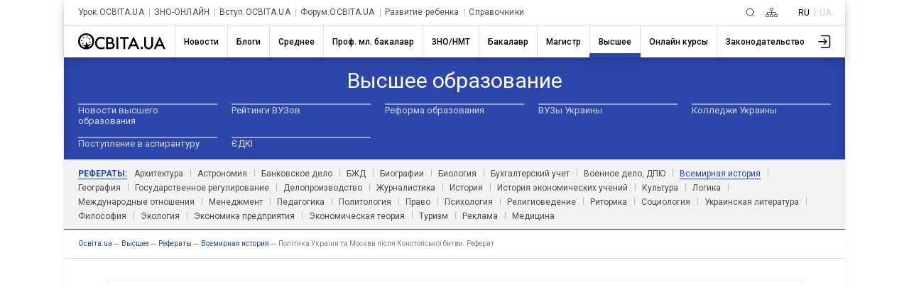

--- FILE ---
content_type: text/html; charset=utf-8
request_url: https://ru.osvita.ua/vnz/reports/world_history/26541/
body_size: 18974
content:
<!DOCTYPE html>
<html lang="ru">
<head>
    <meta charset="utf-8"> 
    <meta name="viewport" content="width=device-width, initial-scale=1,maximum-scale=1,user-scalable=0, shrink-to-fit=no">
    <meta http-equiv="pragma" content="no-cache">
    <meta http-equiv="Cache-Control" content="no-cache">
    <meta http-equiv="Cache-Control" content="private">
	<meta name="last-modified" content="Sun, 18 Jan 2026 21:23:58 +0200" />
    <title>Політика України та Москви після Конотопської битви. Реферат – Освіта.UA</title>
	<!-- 0.03947 -->
	
	<meta name="referrer" content="unsafe-url" />
	<!-- <meta name="referrer" content="origin-when-cross-origin" /> -->
<meta name="title" content="Політика України та Москви після Конотопської битви. Реферат – Освіта.UA" />

<link rel="alternate" hreflang="ru" href="https://ru.osvita.ua/vnz/reports/world_history/26541/" />
<link rel="alternate" hreflang="uk" href="https://osvita.ua/vnz/reports/world_history/26541/" />
<meta name="description" content="У рефераті подано відомості про зміну політичної обстановки у Європі після Конотопської битви та втілення в життя ухвали Гадяцької унії" />
<meta name="keywords" content="Політика, України, Москви, Конотопської битви, Реферат" />
<meta property="og:url" content="https://ru.osvita.ua/vnz/reports/world_history/26541/" />
<meta property="og:type" content="article" />
<meta property="og:title" content="Політика України та Москви після Конотопської битви. Реферат" />
<meta property="og:description" content="У рефераті подано відомості про зміну політичної обстановки у Європі після Конотопської битви та втілення в життя ухвали Гадяцької унії" />
<meta property="og:site_name" content="Освіта.UA" />
<meta property="og:locale" content="uk_UA" />
<meta property="fb:app_id" content="178406328912732" />
<meta property="og:image" content="https://ru.osvita.ua/doc/i/Osvita_158x158.png" />
<meta property="og:image:width" content="158" />
<meta property="og:image:height" content="158" />
	<link rel="alternate" type="application/rss+xml" title="RSS" href="https://ru.osvita.ua/rss/news/" />
	<link rel="shortcut icon" type="image/x-icon" href="https://ru.osvita.ua/doc/i/favicons/favicon.ico" />
	<link rel="apple-touch-icon" sizes="114x114" href="/doc/i/favicons/icon_114x114.png" />
	<link rel="apple-touch-icon" sizes="120x120" href="/doc/i/favicons/icon_120x120.png" />
	<link rel="apple-touch-icon" sizes="144x144" href="/doc/i/favicons/icon_144x144.png" />
	<link rel="apple-touch-icon" sizes="152x152" href="/doc/i/favicons/icon_152x152.png" />
	<link rel="apple-touch-icon" sizes="180x180" href="/doc/i/favicons/icon_180x180.png" />
	<link rel="apple-touch-icon" sizes="192x192" href="/doc/i/favicons/icon_192x192.png" />
	<link rel="apple-touch-icon" sizes="256x256" href="/doc/i/favicons/icon_256x256.png" />
	<link rel="icon" type="image/png" sizes="64x64" href="/doc/i/favicons/icon_64x64.png"/>
	<link rel="icon" type="image/png" sizes="96x96" href="/doc/i/favicons/icon_96x96.png"/>
	<link rel="icon" type="image/png" sizes="16x16" href="/doc/i/favicons/icon_16x16.png" />
	<link rel="icon" type="image/png" sizes="32x32" href="/doc/i/favicons/icon_32x32.png" />
	<link rel="manifest" href="/doc/i/favicons/manifest.json" />
	<meta name="msapplication-config" content="/doc/i/favicons/browserconfig.xml" />

    <link rel="preconnect" href="https://fonts.googleapis.com">
    <link rel="preconnect" href="https://fonts.gstatic.com" crossorigin>
    <link href="https://fonts.googleapis.com/css2?family=Montserrat:ital,wght@0,400;0,600;0,700;1,400;1,600&amp;family=Roboto:wght@400;500;700&amp;display=swap" rel="stylesheet">

    <link rel="stylesheet" href="https://ru.osvita.ua/doc/css/reset.css">
    <link rel="stylesheet" href="https://ru.osvita.ua/doc/js/libs/slider-menu.css">
    <link rel="stylesheet" href="https://ru.osvita.ua/doc/js/libs/modal.css">

    <script src="https://ru.osvita.ua/doc/js/libs/modal.js" type="module"></script>
    <script src="https://ru.osvita.ua/doc/js/libs/template.js"></script>
    <script src="https://ru.osvita.ua/doc/js/libs/slider-menu.js"></script>
    <script src="https://ru.osvita.ua/doc/js/libs/main-menu.js"></script>
    <script src="https://ru.osvita.ua/doc/js/libs/banners-groups.js"></script>
    <script src="https://ru.osvita.ua/doc/js/libs/text-review.js?v=10112023"></script>
    <script src="https://ru.osvita.ua/doc/js/sticky-sidebar.js"></script>
    <link rel="stylesheet" href="https://ru.osvita.ua/doc/css/index.css?v=10112023">

    <script async="" src="https://pagead2.googlesyndication.com/pagead/js/adsbygoogle.js?client=ca-pub-7936802855264727" crossorigin="anonymous"></script>
	

<!-- START Admixer to header-->
<script src="https://cdn.admixer.net/scripts3/loader2.js" async
        data-inv="//inv-nets.admixer.net/"
        data-r="single"
        data-sender="admixer"
        data-bundle="desktop"></script>
<script type='text/javascript'>
(window.globalAmlAds = window.globalAmlAds || []).push(function() {
// id = 321 - Admixer 300x250 + AdSense
globalAml.defineSlot({
z: 'e2d665ac-cb5a-4802-855e-87ec258432a5', 
ph: 'admixer_e2d665accb5a4802855e87ec258432a5_zone_9572_sect_226_site_226', 
i: 'inv-nets', s:'e17bca10-7f29-4f06-a73e-461b0c7f614a', 
sender: 'admixer'
});

// id = 317 - AdSense нижний HTML баннер + Admixer mobile 300x600
globalAml.defineSlot({
z: 'cefdb8ff-cb52-479b-b3d6-c2252d7f1e49', 
ph: 'admixer_cefdb8ffcb52479bb3d6c2252d7f1e49_zone_119721_sect_226_site_226', 
i: 'inv-nets', s:'e17bca10-7f29-4f06-a73e-461b0c7f614a', 
sender: 'admixer'
});


// id = 123 - Admixer брендирование десктоп
 globalAml.defineSlot({
       z: '8a539a08-2913-4fd9-807e-076bdffb13e4', 
       ph: 'admixer_8a539a0829134fd9807e076bdffb13e4_zone_3405_sect_226_site_226', 
       i: 'inv-nets', s:'e17bca10-7f29-4f06-a73e-461b0c7f614a', 
       sender: 'admixer',
       renderedCallback:function(slot){doBranding(slot.pageBranding)}
});


// id = 322 - Admixer брендирование mobile
globalAml.defineSlot({
z: 'f882281e-67d5-49f3-bae0-99a52974f002', 
ph: 'admixer_f882281e67d549f3bae099a52974f002_zone_118557_sect_226_site_226', 
i: 'inv-nets', s:'e17bca10-7f29-4f06-a73e-461b0c7f614a', 
sender: 'admixer'
});

// id = 178 - Admixer CatFish десктоп
globalAml.defineSlot({
z: '7b98aa89-284f-4b35-a32a-f6f334259573', 
ph: 'admixer_7b98aa89284f4b35a32af6f334259573_zone_5891_sect_226_site_226', 
i: 'inv-nets', s:'e17bca10-7f29-4f06-a73e-461b0c7f614a', 
sender: 'admixer'
});


// id = 323 - Admixer CatFish mobile
globalAml.defineSlot({
z: '5fce274d-5435-45a5-b87f-69de1b4043c8', 
ph: 'admixer_5fce274d543545a5b87f69de1b4043c8_zone_5888_sect_226_site_226', 
i: 'inv-nets', s:'e17bca10-7f29-4f06-a73e-461b0c7f614a', 
sender: 'admixer'
});globalAml.singleRequest("admixer");});
</script>
<!-- END Admixer to header-->

</head>
<body>

<!-- Google Tag Manager -->
<script>(function(w,d,s,l,i){w[l]=w[l]||[];w[l].push({'gtm.start':
new Date().getTime(),event:'gtm.js'});var f=d.getElementsByTagName(s)[0],
j=d.createElement(s),dl=l!='dataLayer'?'&l='+l:'';j.async=true;j.src=
'https://www.googletagmanager.com/gtm.js?id='+i+dl;f.parentNode.insertBefore(j,f);
})(window,document,'script','dataLayer','GTM-MN2FPBG');</script>

<!-- End Google Tag Manager -->
<!-- Google Tag Manager (noscript) -->
<noscript><iframe src="https://www.googletagmanager.com/ns.html?id=GTM-MN2FPBG" height="0" width="0" style="display:none;visibility:hidden"></iframe></noscript>
<!-- End Google Tag Manager (noscript) -->
<div id="fb-root"></div>
<script async defer crossorigin="anonymous" src="https://connect.facebook.net/uk_UA/sdk.js#xfbml=1&version=v5.0&appId=178406328912732"></script>
<!--noindex-->
<!-- branding_banner - функция doBranding()  -->
<script type="text/javascript">
// doBranding() для баннера
function doBranding(br) {
    if (br) {
        document.body.style.backgroundPosition = '50% 0%';
        document.body.style.backgroundRepeat = 'no-repeat';
        if (br.iu){ document.body.style.backgroundImage = 'url(' + br.iu + ')'; } // br.iu - ссылка на картинку
        if (br.bg_color){ document.body.style.backgroundColor = br.bg_color; } // Цвет фона
        if (br.top_margin){ document.body.style.paddingTop = br.top_margin; } // Расстояние сверху до контента сайта
        if (br.top_position){ document.body.style.backgroundAttachment = br.top_position; }
        if (br.cu) {
            document.body.style.cursor = "pointer";
            document.body.setAttribute("onclick", "onlyBodyClick(event||window.event)");
            window.onlyBodyClick = function (e) {
                var t = e.target || e.srcElement;
                if (t == document.body) {
                    window.open(br.cu, '_blank');
                }
            }
            document.addEventListener('touchstart', function (event) {
                var touch = event.touches[0];
                var t = event.target || event.srcElement;
                if (t == document.body) {
                    window.open(br.cu, '_blank');
                }
            }, false);
        }
        document.body.backgroundColor = 'white';
    }
}
</script>
<div id='admixer_8a539a0829134fd9807e076bdffb13e4_zone_3405_sect_226_site_226'></div>
<script type="text/javascript">
(window.globalAmlAds = window.globalAmlAds || []).push(function() {
globalAml.display('admixer_8a539a0829134fd9807e076bdffb13e4_zone_3405_sect_226_site_226');
});
</script>   

<!-- branding_banner -->
<!--/noindex-->

<!--noindex-->
<!-- branding_mob -->
<div id='admixer_f882281e67d549f3bae099a52974f002_zone_118557_sect_226_site_226' data-sender='admixer'></div>
<script type='text/javascript'>
(window.globalAmlAds = window.globalAmlAds || []).push(function() {
globalAml.display('admixer_f882281e67d549f3bae099a52974f002_zone_118557_sect_226_site_226');
});
</script>
<!-- branding_mob -->
<!--/noindex-->
    <div class="main-body vnz reports" id="body">
        <div class="top-add"> </div>
        <header class="header bx-shadow">
            <div class="header__row header__row-top">
                <div class="header__top-menu">
                    <div class="top-menu">
                        <div class="top-menu__folder"></div>
                        <div class="top-menu__mouse-leave-catcher">
							<button class="top-menu__show-dropdown-btn dots" type="button" title="Все проекты"><span></span></button>
                            <div class="top-menu__dropdown">
                                <div class="top-menu__title">Проекты</div>
                                <ul class="top-menu__lists">
                                    <li class="top-menu__item"> <a class="top-menu__link" href="https://urok.osvita.ua/">Урок.ОСВІТА.UA</a></li>
                                    <li class="top-menu__item"> <a class="top-menu__link" href="https://zno.osvita.ua/">ЗНО-ОНЛАЙН</a></li>
                                    <li class="top-menu__item"> <a class="top-menu__link" href="https://vstup.osvita.ua/">Вступ.ОСВІТА.UA</a></li>
                                    <li class="top-menu__item"> <a class="top-menu__link" href="https://forum.osvita.ua/">Форум.ОСВІТА.UA</a></li>
                                    <li class="top-menu__item"> <a class="top-menu__link" href="https://ru.childdevelop.com.ua/">Развитие ребенка</a></li>
                                    <li class="top-menu__item"> <a class="top-menu__link" href="https://ru.osvita.ua/guides/">Справочники</a></li>
                                </ul>
                            </div>
                        </div>
                    </div>
                </div>
                <div class="header__top-blocks">
                    <div class="header__search">
						<a class="header__search-link" href="/google_search.html" title="Пошук">
						<svg class="header__search-icon" width="13" height="13" viewBox="0 0 13 13" fill="none" xmlns="http://www.w3.org/2000/svg">
							<path d="M9.5 9.5L12 12M11 6C11 8.76142 8.76142 11 6 11C3.23858 11 1 8.76142 1 6C1 3.23858 3.23858 1 6 1C8.76142 1 11 3.23858 11 6Z" stroke-linecap="round"> </path>
						</svg></a>
					</div>
                    <div class="header__sitemap">
						<a class="header__search-link" href="/sitemap.html" title="Карта сайту">
						<svg class="header__sitemap-icon" viewBox="0 0 17 13" fill="none" xmlns="http://www.w3.org/2000/svg">
							<rect class="stm1" x="6.4" y="0.4" width="4.2" height="3.2" rx="0.6" stroke-width="0.8"></rect>
							<rect class="stm2" x="6.4" y="9.4" width="4.2" height="3.2" rx="0.6" stroke-width="0.8"></rect>
							<rect class="stm3" x="12.4" y="9.4" width="4.2" height="3.2" rx="0.6" stroke-width="0.8"></rect>
							<path class="stm4" d="M2.5 9V6.5H8.5M14.5 9V6.5H8.5M8.5 6.5V9M8.5 6.5V4" stroke-width="0.8" stroke-linejoin="round"></path>
							<rect class="stm5" x="0.4" y="9.4" width="4.2" height="3.2" rx="0.6" stroke-width="0.8"></rect>
						</svg></a>
					</div>
                    <div class="header__language languages">
                        <ul class="languages__list">
                            <li class="languages__item"> <span class="languages__languge languages__name-active">RU </span></li>
                            <li class="languages__item"> <a class="languages__languge languages__link" href="" title="Українською">UA</a></li>
                        </ul>
                    </div>
                </div>
            </div>


<!-- news - menu_burger - 70094 -->
            <div class="header__row header__row-bottom">
				<a class="header__logo-link" href="/">
					<svg class="header__logo-img" width="123" height="23" viewBox="0 0 123 23" fill="none" xmlns="http://www.w3.org/2000/svg">
						<use xlink:href="/doc/i/icons/logo.svg#svgLogo"></use>
                    </svg>
				</a>
                <div class="burger-menu"> <button class="burger-menu__control"><span></span></button>
                    <div class="burger-menu__content">
                        <nav class="main-nav">
                            <ul class="main-nav__list">
	<li class="main-nav__item ">
		<a class="main-nav__link main-nav__link_news" href="/news/"><span class="main-nav__name">Новости</span></a>
		<div class="main-nav__border"></div>
	</li>
	<li class="main-nav__item ">
		<a class="main-nav__link main-nav__link_blogs" href="/blogs/"><span class="main-nav__name">Блоги</span></a>
		<div class="main-nav__border"></div>
	</li>
	<li class="main-nav__item ">
		<a class="main-nav__link main-nav__link_school" href="/school/"><span class="main-nav__name">Среднее</span></a>
		<div class="main-nav__border"></div>
	</li>
	<li class="main-nav__item ">
		<a class="main-nav__link main-nav__link_mlbachelor" href="/mlbachelor/"><span class="main-nav__name">Проф. мл. бакалавр</span></a>
		<div class="main-nav__border"></div>
	</li>
	<li class="main-nav__item ">
		<a class="main-nav__link main-nav__link_test" href="/test/"><span class="main-nav__name">ЗНО/НМТ</span></a>
		<div class="main-nav__border"></div>
	</li>
	<li class="main-nav__item ">
		<a class="main-nav__link main-nav__link_consultations" href="/consultations/"><span class="main-nav__name">Бакалавр</span></a>
		<div class="main-nav__border"></div>
	</li>
	<li class="main-nav__item ">
		<a class="main-nav__link main-nav__link_master" href="/master/"><span class="main-nav__name">Магистр</span></a>
		<div class="main-nav__border"></div>
	</li>
	<li class="main-nav__item main-nav__item_active">
		<a class="main-nav__link main-nav__link_vnz" href="/vnz/"><span class="main-nav__name">Высшее</span></a>
		<div class="main-nav__border"></div>
	</li>
	<li class="main-nav__item ">
		<a class="main-nav__link main-nav__link_distance" href="/distance/"><span class="main-nav__name">Онлайн курсы</span></a>
		<div class="main-nav__border"></div>
	</li>
	<li class="main-nav__item ">
		<a class="main-nav__link main-nav__link_legislation" href="/legislation/"><span class="main-nav__name">Законодательство</span></a>
		<div class="main-nav__border"></div>
	</li>
                            </ul>
                        </nav>
						<button class="main-nav__next">
							<svg class="feather feather-chevron-right main-nav__next-icon-chevron" xmlns="http://www.w3.org/2000/svg" viewBox="0 0 24 24" fill="none" stroke="currentColor" stroke-width="2" stroke-linecap="round" stroke-linejoin="round">
								<polyline points="9 18 15 12 9 6"></polyline>
							</svg>
						</button>
                    </div>
                </div>
                <div class="header__user-menu">
                    <div class="user-menu">
                        <div class="user-menu__folder"></div>
                        <div class="user-menu__mouse-event-catcher">
							<button class="user-menu__show-user-menu-btn" type="button">
								<svg class="user-menu__avatar-placeholder" viewBox=" 0 0 26 26" xmlns="http://www.w3.org/2000/svg" xmlns:xlink="http://www.w3.org/1999/xlink">
                                    <g>
                                        <path d="M15.4,16.4c-0.3,0.3-0.3,0.8,0,1.1c0.1,0.1,0.3,0.2,0.5,0.2c0.2,0,0.4-0.1,0.5-0.2l3.6-3.7c0.1-0.1,0.1-0.1,0.1-0.2c0,0,0,0,0,0c0,0,0,0,0,0c0,0,0,0,0,0c0,0,0,0,0-0.1c0-0.1,0.1-0.2,0.1-0.3c0,0,0,0,0,0c0,0,0,0,0,0v0c0,0,0,0,0,0c0,0,0,0,0,0c0,0,0,0,0,0s0,0,0,0s0,0,0,0c0,0,0,0,0,0v0c0,0,0,0,0,0s0,0,0,0v0c0,0,0,0,0,0c0,0,0,0,0,0s0,0,0,0s0,0,0,0c0,0,0,0,0,0c0,0,0,0,0,0v0c0,0,0,0,0,0c0,0,0,0,0,0c0-0.1,0-0.2-0.1-0.3c0,0,0,0,0-0.1c0,0,0,0,0,0c0,0,0,0,0,0c0,0,0,0,0,0c0-0.1-0.1-0.1-0.1-0.2l-3.6-3.7c-0.3-0.3-0.8-0.3-1.1,0s-0.3,0.8,0,1.1l2.4,2.4H8.4c-0.4,0-0.8,0.3-0.8,0.8s0.3,0.8,0.8,0.8h9.4L15.4,16.4z"></path>
                                        <path d="M22,3.8l-9.9,0c-0.4,0-0.8,0.3-0.8,0.8c0,0.4,0.3,0.8,0.8,0.8l9.9,0c1,0,1.7,0.8,1.7,1.7v12.4c0,0.5-0.2,0.9-0.5,1.2c-0.3,0.3-0.8,0.5-1.2,0.5H12c-0.4,0-0.8,0.3-0.8,0.8s0.3,0.8,0.8,0.8h10c0.9,0,1.7-0.3,2.3-0.9c0.6-0.6,0.9-1.4,0.9-2.3V7C25.3,5.2,23.8,3.8,22,3.8z"></path>
                                    </g>
                                </svg>
								<svg class="user-menu__show-profiles" xmlns="http://www.w3.org/2000/svg" xmlns:xlink="http://www.w3.org/1999/xlink" viewBox="0 0 33 33">
                                    <circle class="st0" cx="16.5" cy="16.5" r="15.5"></circle>
                                    <path class="st1" d="M5.2,27.1c1.4-4.7,6.2-8.3,12.1-8.3c5.3,0,9.8,2.9,11.6,7c0.2-0.3,0.5-0.6,0.7-0.9c-2.1-4.2-6.8-7.1-12.2-7.1c-6,0-11.1,3.5-12.8,8.4C4.7,26.5,4.9,26.8,5.2,27.1z"></path>
                                    <circle class="st2" cx="17.1" cy="12.2" r="5.6"></circle>
                                </svg>
								<img class="user-menu__show-profiles images-user" src="/doc/i/icons/avatar_default.svg">
							</button>
                            <div class="user-menu__dropdown"><a class="user-menu__profile-link" href="//w1.osvita.ua/users/?do=profile">Перейти в профиль</a>
							<a class="user-menu__logout" href="//w1.osvita.ua/users/?do=logout">Выход</a></div>
                        </div>
                    </div>
                </div>
            </div>

<!-- menu_burger 0.0009 c. -->



        </header>


<!-- news - menu - 70095 -->
	<nav class="first-level-menu">
	  <div class="first-level-menu__mouse-leave-catcher">
		<div class="first-level-menu__wrapper">
			<div class="first-level-menu__category-name"><span class="first-level-menu__title">Высшее образование</span></div>
			<div class="first-level-menu__chevron">
			  <button class="first-level-menu__button">
				<svg class="icon-chevron-down" xmlns="http://www.w3.org/2000/svg" viewBox="0 0 24 24" fill="none" stroke="currentColor" stroke-width="2" stroke-linecap="round" stroke-linejoin="round">
				  <polyline class="first-level-menu__polyline" points="9 18 15 12 9 6"></polyline>
				</svg>
			  </button>
			</div>
		</div>
		<div class="first-level-menu__scroll">
		  <div class="first-level-menu__list">
					<div class="first-level-menu__item">
				<a class="first-level-menu__link" href="/vnz/news/">Новости высшего образования</a>
			</div>
							<div class="first-level-menu__item">
				<a class="first-level-menu__link" href="/vnz/rating/">Рейтинги ВУЗов</a>
			</div>
							<div class="first-level-menu__item">
				<a class="first-level-menu__link" href="/vnz/reform/">Реформа образования</a>
			</div>
							<div class="first-level-menu__item">
				<a class="first-level-menu__link" href="/vnz/guide/">ВУЗы Украины</a>
			</div>
							<div class="first-level-menu__item">
				<a class="first-level-menu__link" href="/vnz/college/">Колледжи Украины</a>
			</div>
							<div class="first-level-menu__item">
				<a class="first-level-menu__link" href="/vnz/vstup-do-aspirantury/">Поступление в аспирантуру </a>
			</div>
							<div class="first-level-menu__item">
				<a class="first-level-menu__link" href="/vnz/edki/">ЄДКІ</a>
			</div>
				  </div>
		</div>
	  </div>
	</nav>
	<nav class="second-level-menu">
		<div class="second-level-menu__mouse-event-catcher">
			<div class="second-level-menu__chapter-name subcategory-active"><span class="second-level-menu__title-subcategory">Рефераты:</span></div>
					<div class="second-level-menu__chapter-name"><a class="second-level-menu__link" href="/vnz/reports/arhitektura/">Архитектура</a></div>
							<div class="second-level-menu__chapter-name"><a class="second-level-menu__link" href="/vnz/reports/astronom/">Астрономия</a></div>
							<div class="second-level-menu__chapter-name"><a class="second-level-menu__link" href="/vnz/reports/bank/">Банковское дело</a></div>
							<div class="second-level-menu__chapter-name"><a class="second-level-menu__link" href="/vnz/reports/bjd/">БЖД</a></div>
							<div class="second-level-menu__chapter-name"><a class="second-level-menu__link" href="/vnz/reports/biograf/">Биографии</a></div>
							<div class="second-level-menu__chapter-name"><a class="second-level-menu__link" href="/vnz/reports/biolog/">Биология</a></div>
							<div class="second-level-menu__chapter-name"><a class="second-level-menu__link" href="/vnz/reports/accountant/">Бухгалтерский учет</a></div>
							<div class="second-level-menu__chapter-name"><a class="second-level-menu__link" href="/vnz/reports/dpju/">Военное дело, ДПЮ</a></div>
											<div class="second-level-menu__chapter-name active"><a class="second-level-menu__link active" href="/vnz/reports/world_history/">Всемирная история</a></div>
										<div class="second-level-menu__chapter-name"><a class="second-level-menu__link" href="/vnz/reports/geograf/">География</a></div>
							<div class="second-level-menu__chapter-name"><a class="second-level-menu__link" href="/vnz/reports/gov_reg/">Государственное регулирование</a></div>
							<div class="second-level-menu__chapter-name"><a class="second-level-menu__link" href="/vnz/reports/dilovodstvo/">Делопроизводство</a></div>
							<div class="second-level-menu__chapter-name"><a class="second-level-menu__link" href="/vnz/reports/journalism/">Журналистика</a></div>
							<div class="second-level-menu__chapter-name"><a class="second-level-menu__link" href="/vnz/reports/history/">История</a></div>
							<div class="second-level-menu__chapter-name"><a class="second-level-menu__link" href="/vnz/reports/econom_history/">История экономических учений</a></div>
							<div class="second-level-menu__chapter-name"><a class="second-level-menu__link" href="/vnz/reports/culture/">Культура</a></div>
							<div class="second-level-menu__chapter-name"><a class="second-level-menu__link" href="/vnz/reports/logika/">Логика</a></div>
							<div class="second-level-menu__chapter-name"><a class="second-level-menu__link" href="/vnz/reports/international-relations/">Международные отношения</a></div>
							<div class="second-level-menu__chapter-name"><a class="second-level-menu__link" href="/vnz/reports/management/">Менеджмент</a></div>
							<div class="second-level-menu__chapter-name"><a class="second-level-menu__link" href="/vnz/reports/pedagog/">Педагогика</a></div>
							<div class="second-level-menu__chapter-name"><a class="second-level-menu__link" href="/vnz/reports/politolog/">Политология</a></div>
							<div class="second-level-menu__chapter-name"><a class="second-level-menu__link" href="/vnz/reports/law/">Право</a></div>
							<div class="second-level-menu__chapter-name"><a class="second-level-menu__link" href="/vnz/reports/psychology/">Психология</a></div>
							<div class="second-level-menu__chapter-name"><a class="second-level-menu__link" href="/vnz/reports/relig/">Религиоведение</a></div>
							<div class="second-level-menu__chapter-name"><a class="second-level-menu__link" href="/vnz/reports/rhetoric/">Риторика</a></div>
							<div class="second-level-menu__chapter-name"><a class="second-level-menu__link" href="/vnz/reports/sociology/">Социология</a></div>
							<div class="second-level-menu__chapter-name"><a class="second-level-menu__link" href="/vnz/reports/ukr_lit/">Украинская литература</a></div>
							<div class="second-level-menu__chapter-name"><a class="second-level-menu__link" href="/vnz/reports/philosophy/">Философия</a></div>
							<div class="second-level-menu__chapter-name"><a class="second-level-menu__link" href="/vnz/reports/ecology/">Экология</a></div>
							<div class="second-level-menu__chapter-name"><a class="second-level-menu__link" href="/vnz/reports/econom_pidpr/">Экономика предприятия</a></div>
							<div class="second-level-menu__chapter-name"><a class="second-level-menu__link" href="/vnz/reports/econom_theory/">Экономическая теория</a></div>
							<div class="second-level-menu__chapter-name"><a class="second-level-menu__link" href="/vnz/reports/tourism/">Туризм</a></div>
							<div class="second-level-menu__chapter-name"><a class="second-level-menu__link" href="/vnz/reports/adv/">Реклама</a></div>
							<div class="second-level-menu__chapter-name"><a class="second-level-menu__link" href="/vnz/reports/medicine/">Медицина</a></div>
				  <button class="second-level-menu__button">
			<svg class="icon-chevron-down" xmlns="http://www.w3.org/2000/svg" viewBox="0 0 24 24" fill="none" stroke="currentColor" stroke-width="2" stroke-linecap="round" stroke-linejoin="round">
			  <polyline class="second-level-menu__polyline" points="9 18 15 12 9 6"></polyline>
			</svg>
		  </button>
		</div>
	</nav>
	  <div class="breadcrumbs">
		<ul class="breadcrumbs__list" itemscope="" itemtype="http://schema.org/BreadcrumbList">
		  <li class="breadcrumbs__item breadcrumbs__item-home" itemprop="itemListElement" itemscope="" itemtype="http://schema.org/ListItem">
			<a class="breadcrumbs__link" itemprop="item" href="https://ru.osvita.ua/">
			<span itemprop="name">Oсвіта.ua</span>
			<meta itemprop="position" content="1"></a>
		  </li>
		  <li class="breadcrumbs__item breadcrumbs__item-home" itemprop="itemListElement" itemscope="" itemtype="http://schema.org/ListItem">
			<a class="breadcrumbs__link" itemprop="item" href="https://ru.osvita.ua/vnz/">
			<span itemprop="name">Высшее</span>
			<meta itemprop="position" content="2" /></a>
		  </li>
		  <li class="breadcrumbs__item breadcrumbs__item-home" itemprop="itemListElement" itemscope="" itemtype="http://schema.org/ListItem">
			<a class="breadcrumbs__link" itemprop="item" href="https://ru.osvita.ua/vnz/reports/">
			<span itemprop="name">Рефераты</span>
			<meta itemprop="position" content="3" /></a>
		  </li>
		  <li class="breadcrumbs__item breadcrumbs__item-home" itemprop="itemListElement" itemscope="" itemtype="http://schema.org/ListItem">
			<a class="breadcrumbs__link" itemprop="item" href="https://ru.osvita.ua/vnz/reports/world_history/">
			<span itemprop="name">Всемирная история</span>
			<meta itemprop="position" content="4" /></a>
		  </li>
		  <li class="breadcrumbs__item breadcrumbs__item-home" itemprop="itemListElement" itemscope="" itemtype="http://schema.org/ListItem">
			<link itemprop="item" href="https://ru.osvita.ua/vnz/reports/world_history/26541/" />
			<span itemprop="name">Політика України та Москви після Конотопської битви. Реферат</span><!-- article -->
			<meta itemprop="position" content="5" />
		  </li>
		</ul>
	  </div>

<!-- menu 0.00056 c. -->



    <main class="content" >
	<div class="container" >

<!-- center -->

<!-- banners - banner_html - 70096 -->
<!-- id=316 top-->
<!--noindex-->
<div class="blosk-advertising-google">
	<div class="adaptiv-big">

<script async src="https://pagead2.googlesyndication.com/pagead/js/adsbygoogle.js?client=ca-pub-7936802855264727" crossorigin="anonymous"></script>
<!-- AdSense над списками -->
<ins class="adsbygoogle"
     style="display:block"
     data-ad-client="ca-pub-7936802855264727"
     data-ad-slot="6884771924"
     data-ad-format="auto"
     data-full-width-responsive="true"></ins>
<script>
     (adsbygoogle = window.adsbygoogle || []).push({});
</script>

	</div>

	<div class="admixer_300-250">
<!-- AdSense моб. 300x250 -->
              <script async src="https://pagead2.googlesyndication.com/pagead/js/adsbygoogle.js?client=ca-pub-7936802855264727" crossorigin="anonymous"></script>
              <ins class="adsbygoogle" style="display:inline-block;width:300px;height:250px" data-ad-client="ca-pub-7936802855264727" data-ad-slot="2583475669" data-ad-format="auto" data-full-width-responsive="true"></ins>
              <script>(adsbygoogle = window.adsbygoogle || []).push({});</script>
	</div>

</div>

<!--/noindex-->

<!-- banner_html 0.00172 c. -->



<!-- content -->

<!-- news - show_referat - 70097 -->

          <div class="article"><!--show_referat-->
<!-- google_ad_section_start -->
<time datetime="2011-12-09"></time>
            <div class="article__title"> 
              <h1 class="article__title-name">Політика України та Москви після Конотопської битви. Реферат</h1>
              <h3 class="article__lead">У рефераті подано відомості про зміну політичної обстановки у Європі після Конотопської битви та втілення в життя ухвали Гадяцької унії</h3>
            </div>
            <div class="article__content"> 
              <div class="baner-content__two-small">
                <div class="two-small__item">
                  <script async src="https://pagead2.googlesyndication.com/pagead/js/adsbygoogle.js?client=ca-pub-7936802855264727" crossorigin="anonymous"></script><ins class="adsbygoogle" style="display:inline-block;width:336px;height:280px" data-ad-client="ca-pub-7936802855264727" data-ad-slot="6239356435"></ins>
                  <script>(adsbygoogle = window.adsbygoogle || []).push({});  </script>
                </div>
                <div class="two-small__item">
                  <script async src="https://pagead2.googlesyndication.com/pagead/js/adsbygoogle.js?client=ca-pub-7936802855264727" crossorigin="anonymous"></script><ins class="adsbygoogle" style="display:inline-block;width:336px;height:280px" data-ad-client="ca-pub-7936802855264727" data-ad-slot="6239356435"></ins>
                  <script>(adsbygoogle = window.adsbygoogle || []).push({});</script>
                </div>
                <div class="two-small__item-big"> 
                  <script async src="https://pagead2.googlesyndication.com/pagead/js/adsbygoogle.js?client=ca-pub-7936802855264727" crossorigin="anonymous"></script><ins class="adsbygoogle" style="display:block" data-ad-client="ca-pub-7936802855264727" data-ad-slot="2583475669" data-ad-format="auto" data-full-width-responsive="true"></ins>
                  <script>(adsbygoogle = window.adsbygoogle || []).push({});</script>
                </div>
                <div class="two-small__item-small">
                  <div id="admixer_e2d665accb5a4802855e87ec258432a5_zone_9572_sect_226_site_226"></div>
                  <script type="text/javascript" src="https://prebid-inv-eu.admixer.net/prebid-loader2.aspx?adguid=7a3b2302-79b1-460e-8f39-365f488e008d"></script>
                </div>
              </div>
			  
<p>Зазнавши поразки під Конотопом, князь Трубецький 4 липня відступив до Путивля, а Росія почала готуватись до боїв на власній території: 5 липня 1659 р. виходить новий указ про набір даточних людей на солдатську службу, Трубецькому дається наказ зайняти оборону між Путивлем і Севськом. На початку липня Росія переходить в оборонний стан.</p>   <p>Такий розвиток подій дає підстави стверджувати, що українсько-російська війна закінчилась розгромом основних сил царського війська, які вторглись на українську територію, і вигнанням їх за межі України (основні воєнні дії завершились приблизно 4 липня, а війна в цілому &ndash; на початку серпня 1659 р.). Воєнна перемога козацько-татарського війська в Україні була беззаперечною, але не повною, оскільки в руках опозиціонерів і російських гарнізонів залишались Київ, Гадяч, Полтава, Черкаська Грунь та декілька інших міст. Воєнна кампанія на півдні Білорусії завершилась локальною перемогою російських військ.</p> <p>Російська держава внаслідок розгрому своїх військ під Соснівкою та татарсько-козацького походу у внутрішні райони країни на початку серпня змушена була тимчасово відмовитись від встановлення повного військово-політичного контролю над територією Війська Запорозького. Накази кн. Трубецькому відправити частину полків у Бєлгород, а самому з основними силами відступити від кордону на тлі розпочатих у другій половині липня консультацій про місце з'їзду представників сторін для &quot;приборкання кровопролиття&quot; та &quot;згоди&quot; свідчили, що Москва під тиском воєнних поразок готова до переговорів із урядом гетьмана І. Виговського та згідна врахувати позицію української сторони.</p> <p>Події наступних двох місяців (середина серпня &ndash; жовтень 1659 р.) після фактичного закінчення війни мали винятковий вплив на її остаточні підсумки. Політична переорієнтація більшості старшини на Росію (присяга царю й закликання російського війська), що обумовлювалась її невдоволенням тим варіантом Гадяцької угоди, яку ратифікував польський сейм, перекреслила військові здобутки гетьманського війська. Таким чином, ми доходимо дещо парадоксального висновку: збройна перемога у війні і політична капітуляція після неї.</p> <p>Добившись блискучої перемоги, І. Виговський <strong>отримав можливість успішно завершити війну з Московією і припинити громадянську війну.</strong></p> <p><strong>Однак через ряд причин скористатися її плодами гетьманові не вдалося:</strong></p> <ul> <li>По-перше, орієнтація на Річ Посполиту не мала підтримки в суспільстві, яке у переважній більшості продовжувало вважати останню своїм основним ворогом.</li> <li>По-друге, невдала соціальна політика гетьмана та використання в боротьбі з опозицією кримських татар настроїли проти нього переважну частину українського населення.</li> <li>По-третє, воєнна акція кошового Запорізької Січі Івана Сірка проти Кримського ханства позбавила Виговського союзників, які поквапилися на захист власних домівок.</li> <li>По-четверте, активізувала свою діяльність опозиція, основу якої складала старшина лівобережних полків, котра боялася, що у випадку війни з Москвою бойові дії проходитимуть на Лівобережжі.</li> </ul> <p>Коли московський князь Трубецькой &ndash; згідно з волею царя &ndash; вже хотів запропонувати Виговському мир на умовах 1654 р., до нього прибув представник опозиції ніжинський протопоп М. Филимонович і заявив про підготовку повстання проти гетьмана. На чолі добре законспірованої змови стояли полковники Я. Сомко, В. Золотаренко, Т. Цюцюра та ін. Повстанці розгромили урядові залоги, багато прихильників Виговського було вбито, чимало їх потрапило в полон, серед них Д. Виговський та І. Нечай.</p> <p>Водночас різко погіршується становище гетьмана й на Правобережній Україні, де опозиційні сили зосереджувалися навколо Ю. Хмельницького. Провідну роль в їхній організації відіграли І. Богун, П. Дорошенко, І. Сірко та інші противники союзу з Польщею.</p> 

<div class="ads_in_article_full">
<!--noindex-->
<script async src="https://pagead2.googlesyndication.com/pagead/js/adsbygoogle.js?client=ca-pub-7936802855264727"
     crossorigin="anonymous"></script>
<!-- AdSense рефераты в текст -->
<ins class="adsbygoogle"
     style="display:block"
     data-ad-client="ca-pub-7936802855264727"
     data-ad-slot="1272255111"
     data-ad-format="auto"
     data-full-width-responsive="true"></ins>
<script>
     (adsbygoogle = window.adsbygoogle || []).push({});
</script>
<!--/noindex-->
</div>

<p>
Наприкінці вересня 1659 р. зібралася Козацька рада в Білій Церкві, яка обрала новим гетьманом Ю. Хмельницького. У цій ситуації І. Виговський, відчуваючи втрату підтримки, не звернувся за допомогою до турків і татар, як йому дехто пропонував, скорився постанові й добровільно віддав гетьманські клейноди, а сам подався до Польщі. Спочатку дістав від польського уряду Київське воєводство, та в 1664 р. був страчений поляками за доносом тодішнього гетьмана Тетері. Трагедія Івана Виговського &ndash; цієї, безперечно, розумної людини, щирого українського патріота &ndash; полягала в тому, що пін, за словами І. Крип'якевича, знехтував здобутками Національної революції й намагався створити шляхетську Україну на зразок шляхетської Польщі.</p> <p><strong>Остаточні політичні підсумки війни</strong>, які разюче дисонували з <strong>безпосередніми воєнними результатами, були закріплені у Переяславських статтях 17 жовтня 1659 р.</strong> Росія добилась більшості із поставлених нею на початку війни цілей: увівши війська в головні міста України, вона встановила реальний військово-політичний контроль над Лівобережжям, отримавши прямий доступ до його матеріальних, фінансових та людських ресурсів; дістала можливість безпосередньо впливати на призначення гетьмана та іншої старшини, суттєво урізавши владні повноваження гетьмана і козацької ради у кадрових та інших питаннях; домоглась формальної згоди козацької старшини не проводити самостійної, а тим більше відмінної від московської зовнішньої та внутрішньої політики; витіснила козацьку адміністрацію з Білорусії, позбавившись у цьому регіоні небезпечного конкурента.</p>

<!-- time: 0.024029016494751 --> 



            </div>
            <div class="article__fotter">
              <div class="article__info"> 
                <div class="article-info__date-of-publication"> <span>2011-12-09</span></div>
                <div class="article-info__to-share">
                  <div class="article-info__to-share-text">Поделиться</div>
                  <div class="article-info__to-share-link"><a class="email" rel="nofollow" href="#">
                      <svg class="to-share-icon" viewBox="0 0 14 10" fill="none" xmlns="http://www.w3.org/2000/svg">
                        <path d="M1.504 0H12.104C13.104 0 13.608 0.472 13.608 1.432V8.168C13.608 9.12 13.104 9.6 12.104 9.6H1.504C0.504 9.6 0 9.12 0 8.168V1.432C0 0.472 0.504 0 1.504 0ZM6.8 6.30005L11.908 2.30005C12.1 2.14005 12.432 1.792 12.192 1.464C11.96 1.136 11.64 1.264 11.36 1.464L6.8 5.552C6.8 5.552 2.528 1.664 2.248 1.464C1.968 1.264 1.544 1.136 1.312 1.464C1.072 1.792 1.37995 2.14005 1.57195 2.30005L6.8 6.30005Z"> </path>
                      </svg></a></div>
                  <div class="article-info__to-share-link"><a class="twitter" rel="nofollow" href="https://twitter.com/intent/tweet?url=https%3A%2F%2Fosvita.ua/vnz/reports/world_history/26541/">
                      <svg class="to-share-icon" viewBox="0 0 14 11" fill="none" xmlns="http://www.w3.org/2000/svg">
                        <path d="M4.39711 11C9.6787 11 12.5848 6.78049 12.5848 3.09756C12.5848 2.97561 12.5848 2.85366 12.5848 2.73171C13.1155 2.34146 13.6209 1.85366 14 1.29268C13.4946 1.5122 12.9386 1.65854 12.3574 1.73171C12.9386 1.39024 13.4188 0.853659 13.6209 0.195122C13.065 0.512195 12.4585 0.756098 11.8014 0.878049C11.2708 0.341463 10.5379 0 9.70397 0C8.08664 0 6.79783 1.2439 6.79783 2.78049C6.79783 3 6.8231 3.21951 6.87365 3.41463C4.49819 3.29268 2.37545 2.19512 0.960289 0.512195C0.707581 0.926829 0.581227 1.39024 0.581227 1.90244C0.581227 2.85366 1.08664 3.70732 1.87004 4.21951C1.38989 4.19512 0.960289 4.07317 0.555957 3.87805V3.90244C0.555957 5.2439 1.54152 6.36585 2.8556 6.63415C2.60289 6.70732 2.35018 6.73171 2.09747 6.73171C1.92058 6.73171 1.74368 6.70732 1.56679 6.68293C1.94585 7.78049 3.00722 8.58537 4.24549 8.60976C3.25993 9.36585 2.02166 9.80488 0.68231 9.80488C0.454874 9.80488 0.227437 9.78049 0 9.7561C1.23827 10.5366 2.75451 11 4.39711 11Z"></path>
                      </svg></a></div>
                  <div class="article-info__to-share-link"><a class="telegram" rel="nofollow" href="https://telegram.me/share/url?url=https%3A%2F%2Fosvita.ua/vnz/reports/world_history/26541/">
                      <svg class="to-share-icon" viewBox="0 0 12 11" fill="none" xmlns="http://www.w3.org/2000/svg">
                        <path d="M11.0819 0.111852L0.461506 4.54605C0.461506 4.54605 -0.0392601 4.72342 0.00247045 5.05599C0.044201 5.38855 0.461506 5.54375 0.461506 5.54375L3.13226 6.51927C3.13226 6.51927 3.94601 9.33499 4.09206 9.86709C4.25899 10.3992 4.38418 10.4214 4.38418 10.4214C4.53023 10.4879 4.67629 10.377 4.67629 10.377L6.40811 8.7142L9.09973 10.9091C9.83001 11.2417 10.1013 10.5544 10.1013 10.5544L12 0.422246C11.9583 -0.287226 11.0819 0.111852 11.0819 0.111852ZM9.76742 2.41764C9.55876 2.61718 4.73889 7.22874 4.73889 7.22874L4.46764 9.62321C4.13379 8.47032 3.79995 7.27309 3.48697 6.25322L9.5379 2.17376C9.5379 2.17376 9.91347 1.92987 9.89261 2.17376C9.89261 2.19593 9.9552 2.24027 9.76742 2.41764Z"></path>
                      </svg></a></div>
                  <div class="article-info__to-share-link"><a class="facebook" rel="nofollow" href="https://www.facebook.com/sharer.php?u=https%3A%2F%2Fosvita.ua/vnz/reports/world_history/26541/">
                      <svg class="to-share-icon" viewBox="0 0 6 13" fill="none" xmlns="http://www.w3.org/2000/svg">
                        <path d="M3.8845 13V7.07595H5.6535L5.92705 4.77215H3.8845V3.29114C3.8845 2.61234 4.04863 2.15981 4.90577 2.15981H6V0.0822785C5.81763 0.0617089 5.16109 0 4.41337 0C2.84498 0 1.769 1.06962 1.769 3.06487V4.77215H0V7.07595H1.769V13H3.8845Z"></path>
                      </svg></a></div>
                </div>
                <div class="article__advertising">
                                  </div>
                <div class="article__printr-block"><a class="article__printr-block-link btn-icon" href="/vnz/reports/world_history/26541/print/">
                    <svg width="14" height="12" viewBox="0 0 14 12" fill="none" xmlns="http://www.w3.org/2000/svg">
                      <path d="M2.99998 1.5999C2.99998 1.28164 3.1264 0.976418 3.35145 0.751374C3.57649 0.526331 3.88172 0.399902 4.19998 0.399902H9.79998C10.1182 0.399902 10.4235 0.526331 10.6485 0.751374C10.8735 0.976418 11 1.28164 11 1.5999V1.9999H11.4C11.9304 1.9999 12.4391 2.21062 12.8142 2.58569C13.1893 2.96076 13.4 3.46947 13.4 3.9999V7.9999C13.4 8.31816 13.2735 8.62339 13.0485 8.84843C12.8235 9.07347 12.5182 9.1999 12.2 9.1999H11V10.3999C11 10.7182 10.8735 11.0234 10.6485 11.2484C10.4235 11.4735 10.1182 11.5999 9.79998 11.5999H4.19998C3.88172 11.5999 3.57649 11.4735 3.35145 11.2484C3.1264 11.0234 2.99998 10.7182 2.99998 10.3999V9.1999H1.79998C1.48172 9.1999 1.17649 9.07347 0.951447 8.84843C0.726404 8.62339 0.599976 8.31816 0.599976 7.9999V3.9999C0.599976 3.46947 0.810689 2.96076 1.18576 2.58569C1.56083 2.21062 2.06954 1.9999 2.59998 1.9999H2.99998V1.5999ZM10.2 1.5999C10.2 1.49382 10.1578 1.39207 10.0828 1.31706C10.0078 1.24205 9.90606 1.1999 9.79998 1.1999H4.19998C4.09389 1.1999 3.99215 1.24205 3.91713 1.31706C3.84212 1.39207 3.79998 1.49382 3.79998 1.5999V1.9999H10.2V1.5999ZM3.79998 7.1999V10.3999C3.79998 10.506 3.84212 10.6077 3.91713 10.6827C3.99215 10.7578 4.09389 10.7999 4.19998 10.7999H9.79998C9.90606 10.7999 10.0078 10.7578 10.0828 10.6827C10.1578 10.6077 10.2 10.506 10.2 10.3999V7.1999C10.2 7.09382 10.1578 6.99207 10.0828 6.91706C10.0078 6.84205 9.90606 6.7999 9.79998 6.7999H4.19998C4.09389 6.7999 3.99215 6.84205 3.91713 6.91706C3.84212 6.99207 3.79998 7.09382 3.79998 7.1999Z"></path>
                    </svg><span class="article__printr-block-link">Печатать</span></a></div>
              </div>
            </div>
            <div class="reference">
              <div class="reference__title">ССЫЛКИ</div>
              <div class="reference__group">  
                <ul class="reference__list"> 
                  <li class="reference__item"> <a class="reference__link" href="/vnz/reports/world_history/26543/">Чуднівський договір та війна з Річчю Посполитою 1660 р. Реферат</a></li>
                  <li class="reference__item"> <a class="reference__link" href="/vnz/reports/world_history/26542/">Переяславський проект 1659 p. Реферат</a></li>
                  <li class="reference__item"> <a class="reference__link" href="/vnz/reports/world_history/26540/">Оборона Конотопу та Конотопська битва. Реферат</a></li>
                  <li class="reference__item"> <a class="reference__link" href="/vnz/reports/world_history/26539/">Боротьба за гетьманську булаву на Україні після смерті Б. Хмельницького. Реферат</a></li>
                </ul>
              </div>
            </div>

<!-- google_ad_section_end -->
          </div>

<script type="text/javascript">
var news_id = 26541;
var path = '/vnz/reports/world_history/';
var list = 0;
</script>

<!-- show_referat 0.02874 c. -->



    </div>
    </main>

<!-- foot -->

<!-- banners - banner_html - 70098 -->
<!-- id=317 bottom-->
<!--noindex-->
<div class="bx-shdw-mrgn-tp">
        <div class="blosk-advertising-google near-footer">
          <div class="adaptiv-big">

<!-- Адаптивный AdSense Футер -->
<script async src="https://pagead2.googlesyndication.com/pagead/js/adsbygoogle.js?client=ca-pub-7936802855264727"
     crossorigin="anonymous"></script>
<!-- AdSense Футер -->
<ins class="adsbygoogle"
     style="display:block"
     data-ad-client="ca-pub-7936802855264727"
     data-ad-slot="2583475669"
     data-ad-format="auto"
     data-full-width-responsive="true"></ins>
<script>
     (adsbygoogle = window.adsbygoogle || []).push({});
</script>

          </div>
        <div class="admixer_300-250">

<div id='admixer_cefdb8ffcb52479bb3d6c2252d7f1e49_zone_119721_sect_226_site_226' data-sender='admixer'></div>
<script type='text/javascript'>
(window.globalAmlAds = window.globalAmlAds || []).push(function() {
globalAml.display('admixer_cefdb8ffcb52479bb3d6c2252d7f1e49_zone_119721_sect_226_site_226');
});
</script>

        </div>
        </div>
      </div>
<!--/noindex-->

<!-- banner_html 0.00117 c. -->



      <footer class="footer">
        <div class="footer__hr-top"> </div>
        <div class="footer__row footer__row-top">
          <div class="footer__col footer__col-left">
			<a class="footer__logo-link" href="/">
              <svg class="footer__logo-img" width="123" height="23" viewBox="0 0 123 23" fill="none" xmlns="http://www.w3.org/2000/svg">
                <path d="M11.0575 11.8824L11.0437 11.8659H11.0559L11.0575 11.8824Z"></path>
                <path d="M6.76175 14.1754C6.58587 13.8263 6.38293 13.4914 6.15478 13.1739L6.15781 13.1861C6.20088 13.5567 6.1762 13.932 6.08498 14.2938C5.81704 14.3478 5.43887 14.3768 5.1289 14.4006C5.02107 14.4088 4.92145 14.4165 4.83765 14.4243C5.20535 14.546 5.56261 14.6972 5.90592 14.8765C5.74534 15.2465 5.55662 15.6036 5.34143 15.9448C5.74906 15.7505 6.13128 15.5069 6.47951 15.2194C6.7824 15.4386 7.04176 15.7124 7.24429 16.0267C7.24234 15.5922 7.1664 15.1611 7.01971 14.7521C7.35248 14.4922 7.64585 14.1855 7.89072 13.8416C7.5263 13.9898 7.14814 14.1016 6.76175 14.1754Z"></path>
                <path d="M5.00156 8.66721C5.23064 8.98408 5.43363 9.31901 5.60853 9.66871C5.99281 9.59423 6.36889 9.48242 6.73143 9.33488C6.48717 9.67931 6.19371 9.98606 5.86043 10.2453C6.00878 10.6551 6.08576 11.0872 6.08804 11.523C5.88501 11.2091 5.62573 10.9354 5.32326 10.7157C4.97488 11.003 4.59269 11.2466 4.18518 11.4411C4.40023 11.1009 4.58895 10.7448 4.74967 10.3758C4.40679 10.1948 4.04947 10.0425 3.6814 9.9206C3.76677 9.91255 3.86925 9.90492 3.98049 9.89664C4.28834 9.87374 4.66351 9.84582 4.92873 9.79011C5.0209 9.42848 5.0456 9.05296 5.00156 8.68238V8.66721Z"></path>
                <path d="M8.07873 5.60804C7.90362 5.25846 7.70064 4.92354 7.47176 4.60654L7.46873 4.61868C7.51276 4.98926 7.48807 5.36478 7.39589 5.7264C7.12795 5.78044 6.74975 5.80942 6.43977 5.83318C6.33194 5.84144 6.23237 5.84907 6.14856 5.8569C6.51668 5.97871 6.874 6.13098 7.21683 6.31213C7.05669 6.68136 6.86795 7.03753 6.65235 7.37737C7.06005 7.18323 7.44228 6.93962 7.79042 6.65204C8.09289 6.87173 8.35217 7.14541 8.55521 7.45931C8.55355 7.02473 8.4776 6.59364 8.33063 6.18467C8.66365 5.9251 8.95707 5.61839 9.20163 5.27421C8.83916 5.42198 8.46306 5.53379 8.07873 5.60804Z"></path>
                <path d="M12.2516 3.51396C12.4792 3.83182 12.6822 4.16663 12.8586 4.51547C13.243 4.44278 13.6191 4.33196 13.9815 4.18467C13.7368 4.52869 13.4434 4.83537 13.1105 5.09513C13.2577 5.50405 13.3336 5.93518 13.3351 6.36977C13.1327 6.05535 12.8733 5.78155 12.5703 5.5625C12.2219 5.84973 11.8397 6.09332 11.4322 6.28783C11.6476 5.94785 11.8363 5.59171 11.9967 5.22259C11.6531 5.03584 11.2948 4.8775 10.9254 4.74915C11.0134 4.74093 11.1187 4.73315 11.2327 4.72474C11.5396 4.70209 11.9095 4.67479 12.1727 4.62169C12.2631 4.25975 12.2867 3.88438 12.2425 3.51396H12.2516Z"></path>
                <path d="M16.4489 7.10717C16.2738 6.75755 16.0709 6.42263 15.8419 6.10567L15.8449 6.12084C15.8882 6.49144 15.8635 6.86681 15.7721 7.22857C15.5069 7.28428 15.132 7.31218 14.8242 7.33508C14.7128 7.34337 14.6102 7.351 14.5248 7.35907C14.8928 7.47996 15.2501 7.63121 15.5931 7.81126C15.4331 8.18059 15.2444 8.53677 15.0286 8.8765C15.4362 8.68228 15.8184 8.43868 16.1666 8.15117C16.4691 8.37086 16.7284 8.64454 16.9314 8.95844C16.9284 8.52372 16.8515 8.09268 16.7038 7.6838C17.0366 7.42398 17.33 7.1173 17.5748 6.77334C17.2114 6.92131 16.8342 7.03313 16.4489 7.10717Z"></path>
                <path d="M16.3883 10.9524C16.6176 11.2691 16.8206 11.6041 16.9952 11.9539C17.3806 11.8814 17.7578 11.7706 18.1212 11.6231C17.8744 11.962 17.58 12.2635 17.2471 12.5184C17.3951 12.9283 17.472 13.3604 17.4747 13.7961C17.2711 13.4808 17.0108 13.2061 16.7069 12.9858C16.359 13.2737 15.9767 13.5173 15.5689 13.7111C15.7839 13.371 15.9726 13.0148 16.1333 12.6459C15.7903 12.4651 15.433 12.3128 15.0651 12.1906C15.1503 12.1826 15.2525 12.175 15.3634 12.1667C15.6712 12.1438 16.0462 12.1159 16.3094 12.0601C16.403 11.6988 16.4298 11.3234 16.3883 10.9524Z"></path>
                <path fill-rule="evenodd" clip-rule="evenodd" d="M0 11.2922C0 4.89777 4.79508 0.00556946 11.32 0.00556946C17.842 0.00556946 22.6401 4.89777 22.6401 11.2922C22.6401 17.6867 17.845 22.5789 11.32 22.5789C4.79508 22.5789 0 17.6867 0 11.2922ZM14.9408 19.5198C15.9256 19.09 16.8222 18.4798 17.584 17.7201C19.1682 16.0903 20.0301 13.8142 20.0301 11.2922C20.0301 8.77026 19.1682 6.485 17.584 4.86135C16.7626 4.04224 15.7847 3.39703 14.7084 2.96425C13.6322 2.53146 12.4798 2.31998 11.32 2.34241C10.1598 2.31957 9.00679 2.53085 7.93001 2.96365C6.85324 3.39645 5.87476 4.04187 5.05305 4.86135C3.46885 6.485 2.59784 8.77026 2.59784 11.2922C2.59784 13.8142 3.46885 16.0903 5.05001 17.7201C5.87172 18.5396 6.8502 19.185 7.92698 19.6178C8.42042 19.8161 8.92985 19.9679 9.44866 20.072C9.64693 19.6649 9.83573 19.2531 10.0149 18.837C8.59973 18.0956 7.1271 17.4694 5.61133 16.9645C5.98143 16.9291 6.42693 16.8958 6.90953 16.8597C8.16418 16.7659 9.6697 16.6534 10.7524 16.4364C11.1575 15.0942 11.1952 13.2763 11.0575 11.8824C11.7353 12.696 12.4987 14.0804 13.1763 15.3091C13.3056 15.5435 13.4317 15.7723 13.5536 15.9903C14.9557 15.79 16.5884 15.2134 18.1848 14.6216C17.4655 15.7202 16.0907 17.1223 14.5915 18.315C14.7165 18.7141 14.833 19.1158 14.9408 19.5198Z"></path>
                <path d="M90.5814 19.2777C90.2994 19.0893 89.9679 18.9887 89.6288 18.9887C89.1742 18.9895 88.7386 19.1704 88.4172 19.4918C88.0958 19.8132 87.9149 20.2489 87.9141 20.7034C87.9141 21.0426 88.0146 21.3741 88.203 21.6561C88.3915 21.938 88.6593 22.1578 88.9726 22.2876C89.2859 22.4174 89.6307 22.4513 89.9633 22.3852C90.2959 22.319 90.6014 22.1557 90.8412 21.9159C91.081 21.6761 91.2443 21.3706 91.3105 21.0379C91.3767 20.7053 91.3427 20.3606 91.2129 20.0472C91.0832 19.7339 90.8634 19.4661 90.5814 19.2777Z"></path>
                <path d="M37.2924 9.24373C35.4047 7.53511 33.6506 7.35605 32.6794 7.35605C28.983 7.35605 26.4853 10.0874 26.4853 13.8324C26.4853 17.4257 29.0862 20.2057 32.7067 20.2057C34.7462 20.2057 36.3273 19.1617 37.2955 18.2421V21.3255C35.8806 22.1553 34.2711 22.5951 32.6309 22.6002C30.3957 22.6377 28.2353 21.7951 26.6158 20.2542C24.6279 18.3939 23.8844 16.227 23.8844 13.8294C23.8844 10.6944 25.1833 8.52751 26.6158 7.17699C28.376 5.51996 30.4154 4.95851 32.7583 4.95851C34.3627 4.90206 35.9474 5.32467 37.3106 6.17245L37.2924 9.24373Z"></path>
                <path fill-rule="evenodd" clip-rule="evenodd" d="M48.576 6.5913C47.4531 5.54427 46.0753 5.26506 43.8841 5.26506H39.4957V22.2603H45.5655C46.8674 22.2603 48.9827 22.0296 50.3332 20.6033C50.7172 20.1955 51.0146 19.7143 51.2076 19.1886C51.4006 18.6628 51.4851 18.1034 51.4561 17.5441C51.4561 16.5001 51.2437 15.3256 50.3332 14.3575C49.727 13.7609 48.9694 13.3412 48.1421 13.1436C48.6793 12.8964 49.1252 12.4866 49.4167 11.9721C49.7754 11.3628 49.9523 10.6636 49.9265 9.95696C49.9265 8.55485 49.4865 7.45927 48.576 6.5913ZM44.6975 12.5821H42.0875L42.0996 7.7142H44.8128C45.5503 7.7142 46.2908 7.79007 46.8765 8.35152C47.0886 8.5644 47.2526 8.82032 47.3573 9.102C47.462 9.38367 47.505 9.68454 47.4835 9.98427C47.4835 10.57 47.4289 11.3348 46.8219 11.9205C46.2149 12.5062 45.3348 12.5821 44.6975 12.5821ZM45.4896 19.8233H42.0875V14.7187H45.5412C46.4577 14.7187 47.5047 14.7945 48.2179 15.4834C48.6709 15.9683 48.9169 16.6106 48.9038 17.274C48.9112 17.6311 48.8396 17.9855 48.6943 18.3118C48.549 18.6381 48.3335 18.9283 48.0631 19.1617C47.4015 19.6958 46.2301 19.8233 45.4896 19.8233Z"></path>
                <path d="M56.5214 5.26506V22.2603H53.9205V5.26506H56.5214Z"></path>
                <path d="M66.3423 22.2815V7.7142H71.1525V5.26506H58.9312V7.7142H63.7323V22.2815H66.3423Z"></path>
                <path d="M95.5375 5.26506V15.5138C95.5375 16.4243 95.5618 17.5532 96.0717 18.4455C96.4056 18.9831 96.8711 19.4267 97.4241 19.7343C97.9772 20.0418 98.5996 20.2033 99.2325 20.2033C99.8654 20.2033 100.488 20.0418 101.041 19.7343C101.594 19.4267 102.059 18.9831 102.393 18.4455C102.903 17.5532 102.927 16.4303 102.927 15.5138V5.26506H105.528V16.1906C105.588 17.8091 105.022 19.3885 103.947 20.6002C103.333 21.2294 102.6 21.7294 101.79 22.0708C100.98 22.4121 100.11 22.588 99.231 22.588C98.352 22.588 97.4819 22.4121 96.672 22.0708C95.862 21.7294 95.1286 21.2294 94.5148 20.6002C93.44 19.3885 92.8737 17.8091 92.9336 16.1906V5.26506H95.5375Z"></path>
                <path fill-rule="evenodd" clip-rule="evenodd" d="M115.389 5.26506H114.478L106.481 22.2603H109.285L111.146 18.1572H118.411L120.196 22.2603H123L115.389 5.26506ZM112.217 15.7171L114.842 9.95089L117.367 15.7171H112.217Z"></path>
                <path fill-rule="evenodd" clip-rule="evenodd" d="M69.7137 22.2603L77.7106 5.26506H78.615L86.2264 22.2603H83.4222L81.6377 18.1572H74.3935L72.5331 22.2603H69.7137ZM78.0748 9.95089L75.4496 15.7171H80.5998L78.0748 9.95089Z"></path>
              </svg></a>
            <div class="footer__republication-rules">Полная или частичная републикация материалов сайта на других ресурсах может быть осуществлена только при наличии прямой гиперссылки (открытой для поисковых систем) в первом абзаце публикации.</div>
          </div>
          <div class="footer__col footer__col-right">
            <ul class="footer-site-switch">
              <li class="footer-site-switch__item"> <a class="footer-site-switch__link" href="https://urok.osvita.ua/">Урок.ОСВІТА.UA</a></li>
              <li class="footer-site-switch__item"> <a class="footer-site-switch__link" href="https://zno.osvita.ua/">ЗНО-ОНЛАЙН</a></li>
              <li class="footer-site-switch__item"> <a class="footer-site-switch__link" href="https://vstup.osvita.ua/">Вступ.ОСВІТА.UA</a></li>
              <li class="footer-site-switch__item"> <a class="footer-site-switch__link" href="https://forum.osvita.ua/">Форум.ОСВІТА.UA</a></li>
              <li class="footer-site-switch__item"> <a class="footer-site-switch__link" href="https://ru.childdevelop.com.ua/">Развитие ребенка</a></li>
            </ul>
          </div>
        </div>
        <div class="footer__row footer__row-center">
          <div class="footer__col footer__col-left">
            <div class="footer__copyrights d-xs-none">&copy;&nbsp;2007&ndash;2026 «Освіта.ua»</div>
            <div class="footer__group-links">
				<a class="footer__link" href="https://osvita.ua/privacy.html"><span>Политика конфиденциальности</span></a>
				<a class="footer__link lst-chld" href="https://osvita.ua/agreement.html"><span>Пользовательское соглашение</span></a>
			</div>
            <div class="footer__group-links">
				<a class="footer__link" href="https://osvita.ua/advert.html"><span>Реклама на сайте</span></a>
				<a class="footer__link" href="https://osvita.ua/contacts.html"><span>Контакты</span></a>
			</div>
          </div>
          <div class="footer__col footer__col-right d-xs-sm-none">
            <div class="footer__social-links-slot">
              <ul class="footer-social-links">
                <li class="footer-social-links__item"><a class="footer-social-links__link" href="https://t.me/osvitatopnews" title="Osvita.ua у Telegram" target="_blank">
                    <svg class="footer-social-links__icon" viewBox="0 0 17 16">
                      <use xlink:href="/doc/i/sprite.svg#telegram"></use>
                    </svg></a>
				</li>
                <li class="footer-social-links__item"><a class="footer-social-links__link" href="https://www.facebook.com/osvita.ua" title="Osvita.ua у Facebook" target="_blank">
                    <svg class="footer-social-links__icon" viewBox="0 0 9 16">
                      <use xlink:href="/doc/i/sprite.svg#facebook"></use>
                    </svg></a>
				</li>
              </ul>
            </div>
          </div>
        </div>
        <div class="footer__row footer__row-bottom d-grid d-md-none">
          <div class="footer__col footer__col-left">
            <div class="footer__copyrights">&copy;&nbsp;2007&ndash;2026 «Освіта.ua»</div>
          </div>
          <div class="footer__col footer__col-right">
            <div class="footer__social-links-slot d-none d-xs-block">
              <ul class="footer-social-links">
                <li class="footer-social-links__item">
					<a class="footer-social-links__link" href="https://t.me/osvitatopnews" title="Osvita.ua у Telegram" target="_blank">
                    <svg class="footer-social-links__icon" viewBox="0 0 17 16">
                      <use xlink:href="/doc/i/sprite.svg#telegram"></use>
                    </svg></a>
				</li>
                <li class="footer-social-links__item">
					<a class="footer-social-links__link" href="https://www.facebook.com/osvita.ua" title="Osvita.ua у Facebook" target="_blank">
                    <svg class="footer-social-links__icon" viewBox="0 0 9 16">
                      <use xlink:href="/doc/i/sprite.svg#facebook"></use>
                    </svg></a>
				</li>
              </ul>
            </div>
          </div>
        </div>
      </footer>
      <button class="sctoll-to-top__btn" id="scrollToTopBtn" onclick="scrollToTop()">
        <svg width="8" height="12" viewBox="0 0 8 12" fill="none" xmlns="http://www.w3.org/2000/svg">
          <path d="M7 4.40503L4 1.5M4 1.5L1 4.40503M4 1.5L4 10.5" stroke="white" stroke-width="1.4" stroke-linecap="round" stroke-linejoin="round"></path>
        </svg>
      </button>
    </div>

<!--noindex-->
<!-- catfish_banner -->
<div id='admixer_7b98aa89284f4b35a32af6f334259573_zone_5891_sect_226_site_226' data-sender='admixer'></div>
<script type='text/javascript'>
(window.globalAmlAds = window.globalAmlAds || []).push(function() {
globalAml.display('admixer_7b98aa89284f4b35a32af6f334259573_zone_5891_sect_226_site_226');
});
</script>
<!-- catfish_banner -->
<!--/noindex-->

<!--noindex-->
<!-- catfish_mob -->
<div id='admixer_5fce274d543545a5b87f69de1b4043c8_zone_5888_sect_226_site_226' data-sender='admixer'></div>
<script type='text/javascript'>
 (window.globalAmlAds = window.globalAmlAds || []).push(function() {
globalAml.display('admixer_5fce274d543545a5b87f69de1b4043c8_zone_5888_sect_226_site_226');
});
</script>
<!-- catfish_mob -->
<!--/noindex-->
    <script>var page_id=272;</script>
    <script src="/doc/js/index.js?v=18.01.2026" type="module"></script>

<!-- simple -->
  <script defer src="https://static.cloudflareinsights.com/beacon.min.js/vcd15cbe7772f49c399c6a5babf22c1241717689176015" integrity="sha512-ZpsOmlRQV6y907TI0dKBHq9Md29nnaEIPlkf84rnaERnq6zvWvPUqr2ft8M1aS28oN72PdrCzSjY4U6VaAw1EQ==" data-cf-beacon='{"version":"2024.11.0","token":"71217d9a8f0e4b36aa558a631d2ced88","server_timing":{"name":{"cfCacheStatus":true,"cfEdge":true,"cfExtPri":true,"cfL4":true,"cfOrigin":true,"cfSpeedBrain":true},"location_startswith":null}}' crossorigin="anonymous"></script>
<script>(function(){function c(){var b=a.contentDocument||a.contentWindow.document;if(b){var d=b.createElement('script');d.innerHTML="window.__CF$cv$params={r:'9c07ca2b092597b7',t:'MTc2ODg0MDk5Mg=='};var a=document.createElement('script');a.src='/cdn-cgi/challenge-platform/scripts/jsd/main.js';document.getElementsByTagName('head')[0].appendChild(a);";b.getElementsByTagName('head')[0].appendChild(d)}}if(document.body){var a=document.createElement('iframe');a.height=1;a.width=1;a.style.position='absolute';a.style.top=0;a.style.left=0;a.style.border='none';a.style.visibility='hidden';document.body.appendChild(a);if('loading'!==document.readyState)c();else if(window.addEventListener)document.addEventListener('DOMContentLoaded',c);else{var e=document.onreadystatechange||function(){};document.onreadystatechange=function(b){e(b);'loading'!==document.readyState&&(document.onreadystatechange=e,c())}}}})();</script></body>
</html>
<!-- page_id=272 article | z=18 -->
<!-- /vnz/reports/world_history/26541/index.html [18-01-2026 21:23:58] new -->


--- FILE ---
content_type: text/html; charset=utf-8
request_url: https://www.google.com/recaptcha/api2/aframe
body_size: 250
content:
<!DOCTYPE HTML><html><head><meta http-equiv="content-type" content="text/html; charset=UTF-8"></head><body><script nonce="YECQVVynFjg6uO5uj3uJrw">/** Anti-fraud and anti-abuse applications only. See google.com/recaptcha */ try{var clients={'sodar':'https://pagead2.googlesyndication.com/pagead/sodar?'};window.addEventListener("message",function(a){try{if(a.source===window.parent){var b=JSON.parse(a.data);var c=clients[b['id']];if(c){var d=document.createElement('img');d.src=c+b['params']+'&rc='+(localStorage.getItem("rc::a")?sessionStorage.getItem("rc::b"):"");window.document.body.appendChild(d);sessionStorage.setItem("rc::e",parseInt(sessionStorage.getItem("rc::e")||0)+1);localStorage.setItem("rc::h",'1768840996504');}}}catch(b){}});window.parent.postMessage("_grecaptcha_ready", "*");}catch(b){}</script></body></html>